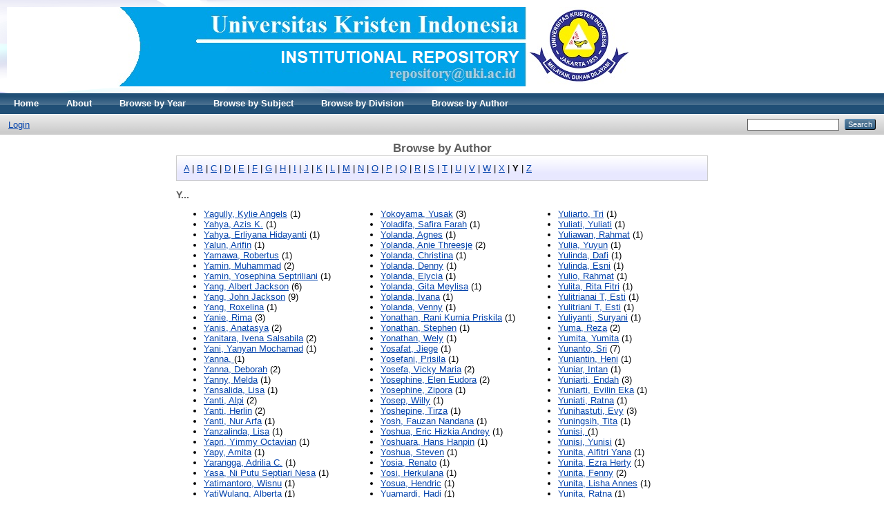

--- FILE ---
content_type: text/html; charset=utf-8
request_url: http://repository.uki.ac.id/view/creators/index.Y.html
body_size: 5021
content:
<!DOCTYPE html PUBLIC "-//W3C//DTD XHTML 1.0 Transitional//EN" "http://www.w3.org/TR/xhtml1/DTD/xhtml1-transitional.dtd">
<html xmlns="http://www.w3.org/1999/xhtml">
  <head>
    <meta http-equiv="X-UA-Compatible" content="IE=edge" />
    <title>Browse by Author - Repositori Universitas Kristen Indonesia</title>
    <link rel="icon" href="/favicon.ico" type="image/x-icon" />
    <link rel="shortcut icon" href="/favicon.ico" type="image/x-icon" />
    <link rel="Top" href="http://repository.uki.ac.id/" />
    <link rel="Sword" href="http://repository.uki.ac.id/sword-app/servicedocument" />
    <link rel="SwordDeposit" href="http://repository.uki.ac.id/id/contents" />
    <link rel="Search" type="text/html" href="http://repository.uki.ac.id/cgi/search" />
    <link rel="Search" type="application/opensearchdescription+xml" href="http://repository.uki.ac.id/cgi/opensearchdescription" />
    <script type="text/javascript" src="http://www.google.com/jsapi"><!--padder--></script><script type="text/javascript">
// <![CDATA[
google.load("visualization", "1", {packages:["corechart", "geochart"]});
// ]]></script><script type="text/javascript">
// <![CDATA[
var eprints_http_root = "http:\/\/repository.uki.ac.id";
var eprints_http_cgiroot = "http:\/\/repository.uki.ac.id\/cgi";
var eprints_oai_archive_id = "repository.uki.ac.id";
var eprints_logged_in = false;
// ]]></script>
    <style type="text/css">.ep_logged_in { display: none }</style>
    <link rel="stylesheet" type="text/css" href="/style/auto-3.3.15.css" />
    <script type="text/javascript" src="/javascript/auto-3.3.15.js"><!--padder--></script>
    <!--[if lte IE 6]>
        <link rel="stylesheet" type="text/css" href="/style/ie6.css" />
   <![endif]-->
    <meta name="Generator" content="EPrints 3.3.15" />
    <meta http-equiv="Content-Type" content="text/html; charset=UTF-8" />
    <meta http-equiv="Content-Language" content="en" />
    
  </head>
  <body>
    
    <div class="ep_tm_header ep_noprint">
      <div class="ep_tm_site_logo">
        <a href="http://repository.uki.ac.id/" title="Repositori Universitas Kristen Indonesia">
          <img alt="Repositori Universitas Kristen Indonesia" src="/images/sitelogo.png" />
        </a>
      </div>
      <ul class="ep_tm_menu">
        <li>
          <a href="http://repository.uki.ac.id">
            Home
          </a>
        </li>
        <li>
          <a href="http://repository.uki.ac.id/information.html">
            About
          </a>
        </li>
	 <li>
              <a href="http://repository.uki.ac.id/view/year/">
                Browse by 
                Year
              </a>
            </li>
            <li>
              <a href="http://repository.uki.ac.id/view/subjects/">
                Browse by 
                Subject
              </a>
            </li>
            <li>
              <a href="http://repository.uki.ac.id/view/divisions/">
                Browse by 
                Division
              </a>
            </li>
            <li>
              <a href="http://repository.uki.ac.id/view/creators/">
                Browse by 
                Author
              </a>
            </li>

<!--        <li>
          <a href="{$config{http_url}}/view/" menu="ep_tm_menu_browse">
            <epc:phrase ref="template/navigation:browse"/>
          </a>
          <ul id="ep_tm_menu_browse" style="display:none;">
            <li>
              <a href="{$config{http_url}}/view/year/">
                <epc:phrase ref="bin/generate_views:indextitleprefix"/>
                <epc:phrase ref="viewname_eprint_year"/>
              </a>
            </li>
            <li>
              <a href="{$config{http_url}}/view/subjects/">
                <epc:phrase ref="bin/generate_views:indextitleprefix"/>
                <epc:phrase ref="viewname_eprint_subjects"/>
              </a>
            </li>
            <li>
              <a href="{$config{http_url}}/view/divisions/">
                <epc:phrase ref="bin/generate_views:indextitleprefix"/>
                <epc:phrase ref="viewname_eprint_divisions"/>
              </a>
            </li>
            <li>
              <a href="{$config{http_url}}/view/creators/">
                <epc:phrase ref="bin/generate_views:indextitleprefix"/>
                <epc:phrase ref="viewname_eprint_creators"/>
              </a>
            </li>
          </ul>
        </li>
-->
      </ul>
      <table class="ep_tm_searchbar">
        <tr>
          <td align="left">
            <ul class="ep_tm_key_tools" id="ep_tm_menu_tools"><li><a href="http://repository.uki.ac.id/cgi/users/home">Login</a></li></ul>
          </td>
          <td align="right" style="white-space: nowrap">
            
            <form method="get" accept-charset="utf-8" action="http://repository.uki.ac.id/cgi/search" style="display:inline">
              <input class="ep_tm_searchbarbox" size="20" type="text" name="q" />
              <input class="ep_tm_searchbarbutton" value="Search" type="submit" name="_action_search" />
              <input type="hidden" name="_action_search" value="Search" />
              <input type="hidden" name="_order" value="bytitle" />
              <input type="hidden" name="basic_srchtype" value="ALL" />
              <input type="hidden" name="_satisfyall" value="ALL" />
            </form>
          </td>
        </tr>
      </table>
    </div>
    <div>
      <div class="ep_tm_page_content">
        <h1 class="ep_tm_pagetitle">
          Browse by Author
        </h1>
        <div class="ep_view_menu"><div class="ep_toolbox"><div class="ep_toolbox_content"><a href="index.A.html">A</a> | <a href="index.B.html">B</a> | <a href="index.C.html">C</a> | <a href="index.D.html">D</a> | <a href="index.E.html">E</a> | <a href="index.F.html">F</a> | <a href="index.G.html">G</a> | <a href="index.H.html">H</a> | <a href="index.I.html">I</a> | <a href="index.J.html">J</a> | <a href="index.K.html">K</a> | <a href="index.L.html">L</a> | <a href="index.M.html">M</a> | <a href="index.N.html">N</a> | <a href="index.O.html">O</a> | <a href="index.P.html">P</a> | <a href="index.Q.html">Q</a> | <a href="index.R.html">R</a> | <a href="index.S.html">S</a> | <a href="index.T.html">T</a> | <a href="index.U.html">U</a> | <a href="index.V.html">V</a> | <a href="index.W.html">W</a> | <a href="index.X.html">X</a> | <b>Y</b> | <a href="index.Z.html">Z</a></div></div><h2>Y...</h2><table cellpadding="0" cellspacing="0" border="0" class="ep_view_cols ep_view_cols_3"><tr><td valign="top" class="ep_view_col ep_view_col_1"><ul><li><a href="Yagully=3AKylie_Angels=3A=3A.html"><span class="person_name">Yagully, Kylie Angels</span></a> (1)</li><li><a href="Yahya=3AAzis_K=2E=3A=3A.html"><span class="person_name">Yahya, Azis K.</span></a> (1)</li><li><a href="Yahya=3AErliyana_Hidayanti=3A=3A.html"><span class="person_name">Yahya, Erliyana Hidayanti</span></a> (1)</li><li><a href="Yalun=3AArifin=3A=3A.html"><span class="person_name">Yalun, Arifin</span></a> (1)</li><li><a href="Yamawa=3ARobertus=3A=3A.html"><span class="person_name">Yamawa, Robertus</span></a> (1)</li><li><a href="Yamin=3AMuhammad=3A=3A.html"><span class="person_name">Yamin, Muhammad</span></a> (2)</li><li><a href="Yamin=3AYosephina_Septriliani=3A=3A.html"><span class="person_name">Yamin, Yosephina Septriliani</span></a> (1)</li><li><a href="Yang=3AAlbert_Jackson=3A=3A.html"><span class="person_name">Yang, Albert Jackson</span></a> (6)</li><li><a href="Yang=3AJohn_Jackson=3A=3A.html"><span class="person_name">Yang, John Jackson</span></a> (9)</li><li><a href="Yang=3ARoxelina=3A=3A.html"><span class="person_name">Yang, Roxelina</span></a> (1)</li><li><a href="Yanie=3ARima=3A=3A.html"><span class="person_name">Yanie, Rima</span></a> (3)</li><li><a href="Yanis=3AAnatasya=3A=3A.html"><span class="person_name">Yanis, Anatasya</span></a> (2)</li><li><a href="Yanitara=3AIvena_Salsabila=3A=3A.html"><span class="person_name">Yanitara, Ivena Salsabila</span></a> (2)</li><li><a href="Yani=3AYanyan_Mochamad=3A=3A.html"><span class="person_name">Yani, Yanyan Mochamad</span></a> (1)</li><li><a href="Yanna=3A=3A=3A.html"><span class="person_name">Yanna, </span></a> (1)</li><li><a href="Yanna=3ADeborah=3A=3A.html"><span class="person_name">Yanna, Deborah</span></a> (2)</li><li><a href="Yanny=3AMelda=3A=3A.html"><span class="person_name">Yanny, Melda</span></a> (1)</li><li><a href="Yansalida=3ALisa=3A=3A.html"><span class="person_name">Yansalida, Lisa</span></a> (1)</li><li><a href="Yanti=3AAlpi=3A=3A.html"><span class="person_name">Yanti, Alpi</span></a> (2)</li><li><a href="Yanti=3AHerlin=3A=3A.html"><span class="person_name">Yanti, Herlin</span></a> (2)</li><li><a href="Yanti=3ANur_Arfa=3A=3A.html"><span class="person_name">Yanti, Nur Arfa</span></a> (1)</li><li><a href="Yanzalinda=3ALisa=3A=3A.html"><span class="person_name">Yanzalinda, Lisa</span></a> (1)</li><li><a href="Yapri=3AYimmy_Octavian=3A=3A.html"><span class="person_name">Yapri, Yimmy Octavian</span></a> (1)</li><li><a href="Yapy=3AAmita=3A=3A.html"><span class="person_name">Yapy, Amita</span></a> (1)</li><li><a href="Yarangga=3AAdrilia_C=2E=3A=3A.html"><span class="person_name">Yarangga, Adrilia C.</span></a> (1)</li><li><a href="Yasa=3ANi_Putu_Septiari_Nesa=3A=3A.html"><span class="person_name">Yasa, Ni Putu Septiari Nesa</span></a> (1)</li><li><a href="Yatimantoro=3AWisnu=3A=3A.html"><span class="person_name">Yatimantoro, Wisnu</span></a> (1)</li><li><a href="YatiWulang=3AAlberta=3A=3A.html"><span class="person_name">YatiWulang, Alberta</span></a> (1)</li><li><a href="Yayasan=3AUKI=3A=3A.html"><span class="person_name">Yayasan, UKI</span></a> (1)</li><li><a href="Yeheskel=3A=3A=3A.html"><span class="person_name">Yeheskel, </span></a> (1)</li><li><a href="Yehezkiel=3ARay=3A=3A.html"><span class="person_name">Yehezkiel, Ray</span></a> (1)</li><li><a href="Yehuda=3ADennis=3A=3A.html"><span class="person_name">Yehuda, Dennis</span></a> (1)</li><li><a href="Yeimo=3ASeri_Ma_Helena=3A=3A.html"><span class="person_name">Yeimo, Seri Ma Helena</span></a> (1)</li><li><a href="Yekti=3ARahayu=3A=3A.html"><span class="person_name">Yekti, Rahayu</span></a> (13)</li><li><a href="Yellysa=3AAnggraini=3A=3A.html"><span class="person_name">Yellysa, Anggraini</span></a> (1)</li><li><a href="Yemima=3AKaren=3A=3A.html"><span class="person_name">Yemima, Karen</span></a> (1)</li><li><a href="Yemima=3ASisilia=3A=3A.html"><span class="person_name">Yemima, Sisilia</span></a> (1)</li><li><a href="Yemima=3AYemima=3A=3A.html"><span class="person_name">Yemima, Yemima</span></a> (1)</li><li><a href="Yentika=3ANelva=3A=3A.html"><span class="person_name">Yentika, Nelva</span></a> (1)</li><li><a href="Yeo=3ASusilo_Kurniawan=3A=3A.html"><span class="person_name">Yeo, Susilo Kurniawan</span></a> (1)</li><li><a href="Yesyca=3AMita=3A=3A.html"><span class="person_name">Yesyca, Mita</span></a> (11)</li><li><a href="Yewa=3ARizky_Alfredo_Umbu_Daku=3A=3A.html"><span class="person_name">Yewa, Rizky Alfredo Umbu Daku</span></a> (1)</li><li><a href="Yo=3AEdward_Christopher=3A=3A.html"><span class="person_name">Yo, Edward Christopher</span></a> (1)</li><li><a href="Yoel=3AElvin=3A=3A.html"><span class="person_name">Yoel, Elvin</span></a> (1)</li><li><a href="Yoel=3AGrevildo_Austhin=3A=3A.html"><span class="person_name">Yoel, Grevildo Austhin</span></a> (3)</li><li><a href="Yogianto=3AAdvenadi_Denisa=3A=3A.html"><span class="person_name">Yogianto, Advenadi Denisa</span></a> (1)</li><li><a href="Yogiswara=3AChezzio_Dhanendra=3A=3A.html"><span class="person_name">Yogiswara, Chezzio Dhanendra</span></a> (2)</li><li><a href="Yohana=3AArtha_Ria=3A=3A.html"><span class="person_name">Yohana, Artha Ria</span></a> (1)</li><li><a href="Yohana=3ACindy=3A=3A.html"><span class="person_name">Yohana, Cindy</span></a> (1)</li><li><a href="Yohana=3ANovita=3A=3A.html"><span class="person_name">Yohana, Novita</span></a> (1)</li><li><a href="YOHANA=3AYOHANA=3A=3A.html"><span class="person_name">YOHANA, YOHANA</span></a> (1)</li><li><a href="Yohanes=3AAlexander=3A=3A.html"><span class="person_name">Yohanes, Alexander</span></a> (1)</li><li><a href="Yohanes=3AMichael=3A=3A.html"><span class="person_name">Yohanes, Michael</span></a> (1)</li><li><a href="Yohanes=3ATimbul=3A=3A.html"><span class="person_name">Yohanes, Timbul</span></a> (1)</li><li><a href="Yohanna=3AAnce=3A=3A.html"><span class="person_name">Yohanna, Ance</span></a> (1)</li></ul></td><td valign="top" class="ep_view_col ep_view_col_2"><ul><li><a href="Yokoyama=3AYusak=3A=3A.html"><span class="person_name">Yokoyama, Yusak</span></a> (3)</li><li><a href="Yoladifa=3ASafira_Farah=3A=3A.html"><span class="person_name">Yoladifa, Safira Farah</span></a> (1)</li><li><a href="Yolanda=3AAgnes=3A=3A.html"><span class="person_name">Yolanda, Agnes</span></a> (1)</li><li><a href="Yolanda=3AAnie_Threesje=3A=3A.html"><span class="person_name">Yolanda, Anie Threesje</span></a> (2)</li><li><a href="Yolanda=3AChristina=3A=3A.html"><span class="person_name">Yolanda, Christina</span></a> (1)</li><li><a href="Yolanda=3ADenny=3A=3A.html"><span class="person_name">Yolanda, Denny</span></a> (1)</li><li><a href="Yolanda=3AElycia=3A=3A.html"><span class="person_name">Yolanda, Elycia</span></a> (1)</li><li><a href="Yolanda=3AGita_Meylisa=3A=3A.html"><span class="person_name">Yolanda, Gita Meylisa</span></a> (1)</li><li><a href="Yolanda=3AIvana=3A=3A.html"><span class="person_name">Yolanda, Ivana</span></a> (1)</li><li><a href="Yolanda=3AVenny=3A=3A.html"><span class="person_name">Yolanda, Venny</span></a> (1)</li><li><a href="Yonathan=3ARani_Kurnia_Priskila=3A=3A.html"><span class="person_name">Yonathan, Rani Kurnia Priskila</span></a> (1)</li><li><a href="Yonathan=3AStephen=3A=3A.html"><span class="person_name">Yonathan, Stephen</span></a> (1)</li><li><a href="Yonathan=3AWely=3A=3A.html"><span class="person_name">Yonathan, Wely</span></a> (1)</li><li><a href="Yosafat=3AJiege=3A=3A.html"><span class="person_name">Yosafat, Jiege</span></a> (1)</li><li><a href="Yosefani=3APrisila=3A=3A.html"><span class="person_name">Yosefani, Prisila</span></a> (1)</li><li><a href="Yosefa=3AVicky_Maria=3A=3A.html"><span class="person_name">Yosefa, Vicky Maria</span></a> (2)</li><li><a href="Yosephine=3AElen_Eudora=3A=3A.html"><span class="person_name">Yosephine, Elen Eudora</span></a> (2)</li><li><a href="Yosephine=3AZipora=3A=3A.html"><span class="person_name">Yosephine, Zipora</span></a> (1)</li><li><a href="Yosep=3AWilly=3A=3A.html"><span class="person_name">Yosep, Willy</span></a> (1)</li><li><a href="Yoshepine=3ATirza=3A=3A.html"><span class="person_name">Yoshepine, Tirza</span></a> (1)</li><li><a href="Yosh=3AFauzan_Nandana=3A=3A.html"><span class="person_name">Yosh, Fauzan Nandana</span></a> (1)</li><li><a href="Yoshua=3AEric_Hizkia_Andrey=3A=3A.html"><span class="person_name">Yoshua, Eric Hizkia Andrey</span></a> (1)</li><li><a href="Yoshuara=3AHans_Hanpin=3A=3A.html"><span class="person_name">Yoshuara, Hans Hanpin</span></a> (1)</li><li><a href="Yoshua=3ASteven=3A=3A.html"><span class="person_name">Yoshua, Steven</span></a> (1)</li><li><a href="Yosia=3ARenato=3A=3A.html"><span class="person_name">Yosia, Renato</span></a> (1)</li><li><a href="Yosi=3AHerkulana=3A=3A.html"><span class="person_name">Yosi, Herkulana</span></a> (1)</li><li><a href="Yosua=3AHendric=3A=3A.html"><span class="person_name">Yosua, Hendric</span></a> (1)</li><li><a href="Yuamardi=3AHadi=3A=3A.html"><span class="person_name">Yuamardi, Hadi</span></a> (1)</li><li><a href="Yuda=3ABellatania=3A=3A.html"><span class="person_name">Yuda, Bellatania</span></a> (1)</li><li><a href="Yuda=3ASesmaro_Max=3A=3A.html"><span class="person_name">Yuda, Sesmaro Max</span></a> (9)</li><li><a href="Yudawijaya=3AAgus=3A=3A.html"><span class="person_name">Yudawijaya, Agus</span></a> (17)</li><li><a href="Yudawisastra=3AHelin_Garlinia=3A=3A.html"><span class="person_name">Yudawisastra, Helin Garlinia</span></a> (1)</li><li><a href="Yuddin=3ANilawati=3A=3A.html"><span class="person_name">Yuddin, Nilawati</span></a> (1)</li><li><a href="Yudhystira=3ASamuel_Yolando=3A=3A.html"><span class="person_name">Yudhystira, Samuel Yolando</span></a> (1)</li><li><a href="Yudi=3AAndreas_Perwira=3A=3A.html"><span class="person_name">Yudi, Andreas Perwira</span></a> (1)</li><li><a href="Yudi=3AAsep=3A=3A.html"><span class="person_name">Yudi, Asep</span></a> (1)</li><li><a href="Yudi=3AIdham_Sapta=3A=3A.html"><span class="person_name">Yudi, Idham Sapta</span></a> (1)</li><li><a href="Yudistiro=3ARyan=3A=3A.html"><span class="person_name">Yudistiro, Ryan</span></a> (1)</li><li><a href="Yudiyanto=3AYudiyanto=3A=3A.html"><span class="person_name">Yudiyanto, Yudiyanto</span></a> (1)</li><li><a href="Yue_Wang=3AChung=3A=3A.html"><span class="person_name">Yue Wang, Chung</span></a> (1)</li><li><a href="Yufita=3A=3A=3A.html"><span class="person_name">Yufita, </span></a> (1)</li><li><a href="Yufita=3AYufita=3A=3A.html"><span class="person_name">Yufita, Yufita</span></a> (2)</li><li><a href="Yuhani=3ARita=3A=3A.html"><span class="person_name">Yuhani, Rita</span></a> (1)</li><li><a href="Yulanda=3ABuca=3A=3A.html"><span class="person_name">Yulanda, Buca</span></a> (2)</li><li><a href="Yulia=3AHana_C=2E=3A=3A.html"><span class="person_name">Yulia, Hana C.</span></a> (4)</li><li><a href="Yuliana=3ARahma=3A=3A.html"><span class="person_name">Yuliana, Rahma</span></a> (1)</li><li><a href="Yuliandari=3AFika_Sri=3A=3A.html"><span class="person_name">Yuliandari, Fika Sri</span></a> (1)</li><li><a href="Yuliani=3AElfi=3A=3A.html"><span class="person_name">Yuliani, Elfi</span></a> (1)</li><li><a href="Yuliani=3AMia=3A=3A.html"><span class="person_name">Yuliani, Mia</span></a> (1)</li><li><a href="Yulianti=3AElisa=3A=3A.html"><span class="person_name">Yulianti, Elisa</span></a> (1)</li><li><a href="Yulianti=3ALia=3A=3A.html"><span class="person_name">Yulianti, Lia</span></a> (1)</li><li><a href="Yulianti=3ASari=3A=3A.html"><span class="person_name">Yulianti, Sari</span></a> (1)</li><li><a href="Yulianti=3AVanessa=3A=3A.html"><span class="person_name">Yulianti, Vanessa</span></a> (1)</li><li><a href="Yulia=3ARini=3A=3A.html"><span class="person_name">Yulia, Rini</span></a> (1)</li><li><a href="Yuliarma_T=3AHani=3A=3A.html"><span class="person_name">Yuliarma T, Hani</span></a> (1)</li></ul></td><td valign="top" class="ep_view_col ep_view_col_3"><ul><li><a href="Yuliarto=3ATri=3A=3A.html"><span class="person_name">Yuliarto, Tri</span></a> (1)</li><li><a href="Yuliati=3AYuliati=3A=3A.html"><span class="person_name">Yuliati, Yuliati</span></a> (1)</li><li><a href="Yuliawan=3ARahmat=3A=3A.html"><span class="person_name">Yuliawan, Rahmat</span></a> (1)</li><li><a href="Yulia=3AYuyun=3A=3A.html"><span class="person_name">Yulia, Yuyun</span></a> (1)</li><li><a href="Yulinda=3ADafi=3A=3A.html"><span class="person_name">Yulinda, Dafi</span></a> (1)</li><li><a href="Yulinda=3AEsni=3A=3A.html"><span class="person_name">Yulinda, Esni</span></a> (1)</li><li><a href="Yulio=3ARahmat=3A=3A.html"><span class="person_name">Yulio, Rahmat</span></a> (1)</li><li><a href="Yulita=3ARita_Fitri=3A=3A.html"><span class="person_name">Yulita, Rita Fitri</span></a> (1)</li><li><a href="Yulitrianai_T=3AEsti=3A=3A.html"><span class="person_name">Yulitrianai T, Esti</span></a> (1)</li><li><a href="Yulitriani_T=3AEsti=3A=3A.html"><span class="person_name">Yulitriani T, Esti</span></a> (1)</li><li><a href="Yuliyanti=3ASuryani=3A=3A.html"><span class="person_name">Yuliyanti, Suryani</span></a> (1)</li><li><a href="Yuma=3AReza=3A=3A.html"><span class="person_name">Yuma, Reza</span></a> (2)</li><li><a href="Yumita=3AYumita=3A=3A.html"><span class="person_name">Yumita, Yumita</span></a> (1)</li><li><a href="Yunanto=3ASri=3A=3A.html"><span class="person_name">Yunanto, Sri</span></a> (7)</li><li><a href="Yuniantin=3AHeni=3A=3A.html"><span class="person_name">Yuniantin, Heni</span></a> (1)</li><li><a href="Yuniar=3AIntan=3A=3A.html"><span class="person_name">Yuniar, Intan</span></a> (1)</li><li><a href="Yuniarti=3AEndah=3A=3A.html"><span class="person_name">Yuniarti, Endah</span></a> (3)</li><li><a href="Yuniarti=3AEvilin_Eka=3A=3A.html"><span class="person_name">Yuniarti, Evilin Eka</span></a> (1)</li><li><a href="Yuniati=3ARatna=3A=3A.html"><span class="person_name">Yuniati, Ratna</span></a> (1)</li><li><a href="Yunihastuti=3AEvy=3A=3A.html"><span class="person_name">Yunihastuti, Evy</span></a> (3)</li><li><a href="Yuningsih=3ATita=3A=3A.html"><span class="person_name">Yuningsih, Tita</span></a> (1)</li><li><a href="Yunisi=3A=3A=3A.html"><span class="person_name">Yunisi, </span></a> (1)</li><li><a href="Yunisi=3AYunisi=3A=3A.html"><span class="person_name">Yunisi, Yunisi</span></a> (1)</li><li><a href="Yunita=3AAlfitri_Yana=3A=3A.html"><span class="person_name">Yunita, Alfitri Yana</span></a> (1)</li><li><a href="Yunita=3AEzra_Herty=3A=3A.html"><span class="person_name">Yunita, Ezra Herty</span></a> (1)</li><li><a href="Yunita=3AFenny=3A=3A.html"><span class="person_name">Yunita, Fenny</span></a> (2)</li><li><a href="Yunita=3ALisha_Annes=3A=3A.html"><span class="person_name">Yunita, Lisha Annes</span></a> (1)</li><li><a href="Yunita=3ARatna=3A=3A.html"><span class="person_name">Yunita, Ratna</span></a> (1)</li><li><a href="Yunita=3AYunita=3A=3A.html"><span class="person_name">Yunita, Yunita</span></a> (1)</li><li><a href="Yunitha=3AClaudio=3A=3A.html"><span class="person_name">Yunitha, Claudio</span></a> (1)</li><li><a href="Yunius=3AVera=3A=3A.html"><span class="person_name">Yunius, Vera</span></a> (1)</li><li><a href="Yuni=3AValentina_Asri=3A=3A.html"><span class="person_name">Yuni, Valentina Asri</span></a> (1)</li><li><a href="Yunus=3ANur_Rohim=3A=3A.html"><span class="person_name">Yunus, Nur Rohim</span></a> (1)</li><li><a href="Yunus=3AReyhan_Eddy=3A=3A.html"><span class="person_name">Yunus, Reyhan Eddy</span></a> (1)</li><li><a href="Yuridian=3AReza=3A=3A.html"><span class="person_name">Yuridian, Reza</span></a> (1)</li><li><a href="Yurikosari=3AAndari=3A=3A.html"><span class="person_name">Yurikosari, Andari</span></a> (1)</li><li><a href="Yusniawati=3AYustina_Ni_Putu=3A=3A.html"><span class="person_name">Yusniawati, Yustina Ni Putu</span></a> (1)</li><li><a href="Yusnita=3AYusnita=3A=3A.html"><span class="person_name">Yusnita, Yusnita</span></a> (1)</li><li><a href="Yusrizal=3AYusrizal=3A=3A.html"><span class="person_name">Yusrizal, Yusrizal</span></a> (1)</li><li><a href="Yustania=3AClaudia_Putri=3A=3A.html"><span class="person_name">Yustania, Claudia Putri</span></a> (3)</li><li><a href="Yustina=3AEndang_Wahyati=3A=3A.html"><span class="person_name">Yustina, Endang Wahyati</span></a> (2)</li><li><a href="Yustina=3AYustina=3A=3A.html"><span class="person_name">Yustina, Yustina</span></a> (1)</li><li><a href="Yustisia=3AChitra_Widya_Yustisia=3A=3A.html"><span class="person_name">Yustisia, Chitra Widya Yustisia</span></a> (1)</li><li><a href="Yusuf=3AChandra=3A=3A.html"><span class="person_name">Yusuf, Chandra</span></a> (1)</li><li><a href="Yusuf=3ADede_Maulana=3A=3A.html"><span class="person_name">Yusuf, Dede Maulana</span></a> (1)</li><li><a href="Yusuf=3AFarida=3A=3A.html"><span class="person_name">Yusuf, Farida</span></a> (1)</li><li><a href="Yusuf=3AIrawan=3A=3A.html"><span class="person_name">Yusuf, Irawan</span></a> (2)</li><li><a href="Yusuf=3AMuhammad=3A=3A.html"><span class="person_name">Yusuf, Muhammad</span></a> (1)</li><li><a href="Yusuf=3AOtniel_Edwina_Priscilla=3A=3A.html"><span class="person_name">Yusuf, Otniel Edwina Priscilla</span></a> (2)</li><li><a href="Yusuf=3ARosita_Adam=3A=3A.html"><span class="person_name">Yusuf, Rosita Adam</span></a> (1)</li><li><a href="Yusup=3AMuhamad_Maulana=3A=3A.html"><span class="person_name">Yusup, Muhamad Maulana</span></a> (1)</li><li><a href="Yuswarisma=3ALara_Widya=3A=3A.html"><span class="person_name">Yuswarisma, Lara Widya</span></a> (1)</li><li><a href="Yuwono=3AEdho=3A=3A.html"><span class="person_name">Yuwono, Edho</span></a> (2)</li></ul></td></tr></table></div>
      </div>
    </div>
    <div class="ep_tm_footer ep_noprint">
      <div class="ep_tm_eprints_logo">
        <a href="http://eprints.org/software/">
          <img alt="EPrints Logo" src="/images/eprintslogo.gif" />
        </a>
      </div>
      <div>Repositori Universitas Kristen Indonesia is powered by <em><a href="http://eprints.org/software/">EPrints 3</a></em> which is developed by the <a href="http://www.ecs.soton.ac.uk/">School of Electronics and Computer Science</a> at the University of Southampton. <a href="http://repository.uki.ac.id/eprints/">More information and software credits</a>.</div>


<!-- Default Statcounter code for Statistik Repository
http://repository.uki.ac.id/ -->
<script type="text/javascript">
//<![CDATA[
var sc_project=12886091; 
var sc_invisible=0; 
var sc_security="eeb2489e"; 
var scJsHost = "https://";
document.write("<sc"+"ript type='text/javascript' src='" +
scJsHost+
"statcounter.com/counter/counter.js'></"+"script>");
//]]>
</script>
<noscript><div class="statcounter"><a title="Web Analytics" href="https://statcounter.com/" target="_blank"><img class="statcounter" src="https://c.statcounter.com/12886091/0/eeb2489e/0/" alt="Web Analytics" referrerPolicy="no-referrer-when-downgrade" /></a></div></noscript>
<!-- End of Statcounter Code -->
<a href="https://statcounter.com/p12886091/?guest=1">Visitor</a>





    </div>
  </body>
</html>